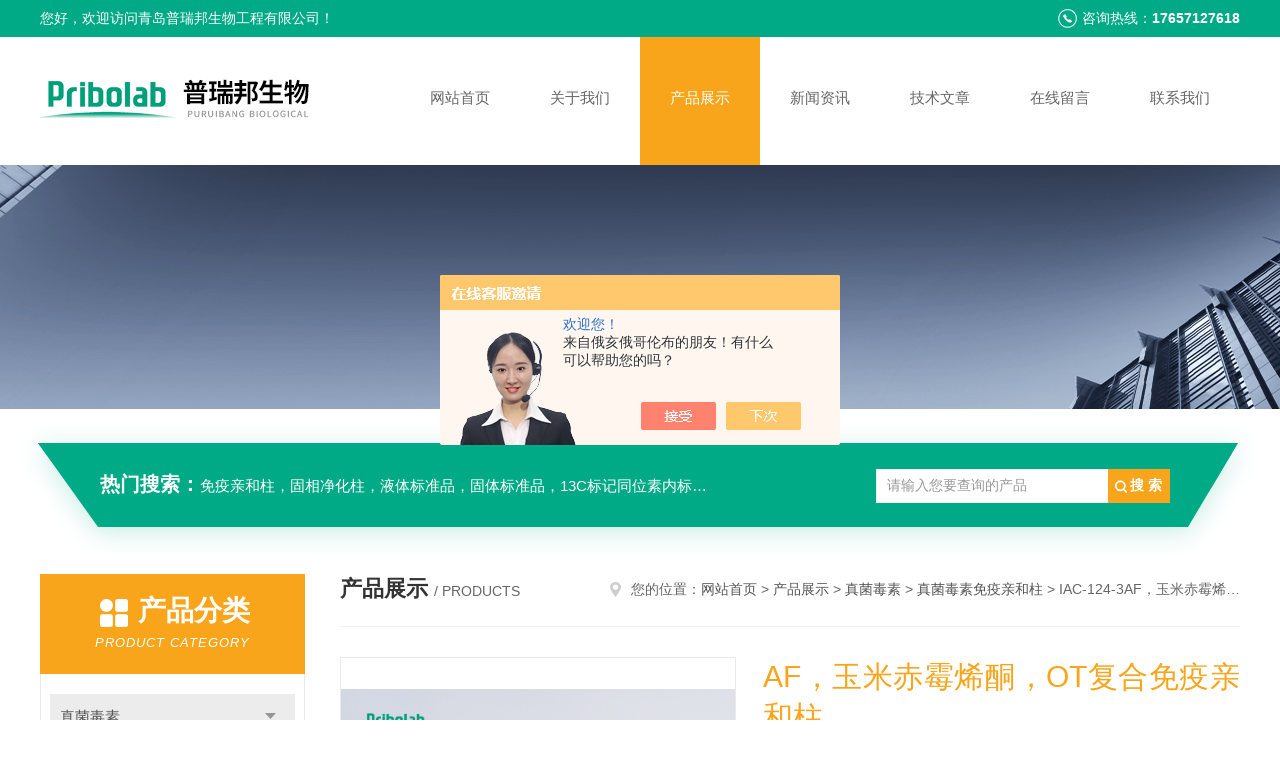

--- FILE ---
content_type: text/html; charset=utf-8
request_url: http://www.pribolab.com.cn/Products-31459954.html
body_size: 8945
content:
<!DOCTYPE html PUBLIC "-//W3C//DTD XHTML 1.0 Transitional//EN" "http://www.w3.org/TR/xhtml1/DTD/xhtml1-transitional.dtd">
<html xmlns="http://www.w3.org/1999/xhtml">
<head>
<meta http-equiv="Content-Type" content="text/html; charset=utf-8" />
<meta http-equiv="x-ua-compatible" content="ie=edge,chrome=1">
<TITLE>AF，玉米赤霉烯酮，OT复合免疫亲和柱IAC-124-3-青岛普瑞邦生物工程有限公司</TITLE>
<META NAME="Keywords" CONTENT="AF，玉米赤霉烯酮，OT复合免疫亲和柱">
<META NAME="Description" CONTENT="青岛普瑞邦生物工程有限公司所提供的IAC-124-3AF，玉米赤霉烯酮，OT复合免疫亲和柱质量可靠、规格齐全,青岛普瑞邦生物工程有限公司不仅具有专业的技术水平,更有良好的售后服务和优质的解决方案,欢迎您来电咨询此产品具体参数及价格等详细信息！">
<script src="/ajax/common.ashx" type="text/javascript"></script>
<script src="/ajax/NewPersonalStyle.Classes.SendMSG,NewPersonalStyle.ashx" type="text/javascript"></script>
<script src="/js/videoback.js" type="text/javascript"></script>
<link rel="stylesheet" type="text/css" href="/skins/340095/css/style.css"/>
<script type="text/javascript" src="/skins/340095/js/jquery-3.6.0.min.js"></script>
<script type="text/javascript" src="/skins/340095/js/jquery.SuperSlide.js"></script>
<!--导航当前状态 JS-->
<script language="javascript" type="text/javascript"> 
	var nav= '3';
</script>
<!--导航当前状态 JS END-->
<link rel="shortcut icon" href="/skins/340095/favicon.ico">
<script type="application/ld+json">
{
"@context": "https://ziyuan.baidu.com/contexts/cambrian.jsonld",
"@id": "http://www.pribolab.com.cn/Products-31459954.html",
"title": "AF，玉米赤霉烯酮，OT复合免疫亲和柱IAC-124-3",
"pubDate": "2019-03-28T11:44:51",
"upDate": "2025-06-13T18:25:55"
    }</script>
<script type="text/javascript" src="/ajax/common.ashx"></script>
<script src="/ajax/NewPersonalStyle.Classes.SendMSG,NewPersonalStyle.ashx" type="text/javascript"></script>
<script type="text/javascript">
var viewNames = "";
var cookieArr = document.cookie.match(new RegExp("ViewNames" + "=[_0-9]*", "gi"));
if (cookieArr != null && cookieArr.length > 0) {
   var cookieVal = cookieArr[0].split("=");
    if (cookieVal[0] == "ViewNames") {
        viewNames = unescape(cookieVal[1]);
    }
}
if (viewNames == "") {
    var exp = new Date();
    exp.setTime(exp.getTime() + 7 * 24 * 60 * 60 * 1000);
    viewNames = new Date().valueOf() + "_" + Math.round(Math.random() * 1000 + 1000);
    document.cookie = "ViewNames" + "=" + escape(viewNames) + "; expires" + "=" + exp.toGMTString();
}
SendMSG.ToSaveViewLog("31459954", "ProductsInfo",viewNames, function() {});
</script>
<script language="javaScript" src="/js/JSChat.js"></script><script language="javaScript">function ChatBoxClickGXH() { DoChatBoxClickGXH('https://chat.chem17.com',341344) }</script><script>!window.jQuery && document.write('<script src="https://public.mtnets.com/Plugins/jQuery/2.2.4/jquery-2.2.4.min.js" integrity="sha384-rY/jv8mMhqDabXSo+UCggqKtdmBfd3qC2/KvyTDNQ6PcUJXaxK1tMepoQda4g5vB" crossorigin="anonymous">'+'</scr'+'ipt>');</script><script type="text/javascript" src="https://chat.chem17.com/chat/KFCenterBox/340095"></script><script type="text/javascript" src="https://chat.chem17.com/chat/KFLeftBox/340095"></script><script>
(function(){
var bp = document.createElement('script');
var curProtocol = window.location.protocol.split(':')[0];
if (curProtocol === 'https') {
bp.src = 'https://zz.bdstatic.com/linksubmit/push.js';
}
else {
bp.src = 'http://push.zhanzhang.baidu.com/push.js';
}
var s = document.getElementsByTagName("script")[0];
s.parentNode.insertBefore(bp, s);
})();
</script>
</head>

<body>
<!--头部开始-->
<div id="header">
  <div class="head_t">
    <div class="w1200"> <span class="fl">您好，欢迎访问青岛普瑞邦生物工程有限公司！</span> <span class="top_tel fr">咨询热线：<b>17657127618</b></span></div>
  </div>
  <div class="head_b w1200">
    <div class="logo fl"><a href="/"><img src="/skins/340095/images/logo.jpg" alt="青岛普瑞邦生物工程有限公司" /></a></div>
    <div class="nav fr">
      <ul>
        <li id="navId1"><a href="/">网站首页</a></li>
        <li id="navId2"><a href="/aboutus.html" rel="nofollow">关于我们</a></li>
        <li id="navId3"><a href="/products.html">产品展示</a></li>
        <li id="navId4"><a href="/news.html" >新闻资讯</a></li>
        <li id="navId5"><a href="/article.html">技术文章</a></li>
        <li id="navId6" ><a href="/order.html" rel="nofollow">在线留言</a></li>
        <li id="navId7" ><a href="/contact.html" rel="nofollow">联系我们</a></li>
      </ul>
    </div>
  </div>
</div>

<!--头部结束--> 
<script language="javascript" type="text/javascript">
try {
    document.getElementById("navId" + nav).className = "nav_active";
}
catch (e) {}
</script>
<script src="https://www.chem17.com/mystat.aspx?u=pribolab20161026"></script>
<div class="ny_banner"><img src="/skins/340095/images/ny_banner.jpg"></div>
<!--主营产品和搜索框开始-->
<div class="mainprotl nymainprotl clear clearfix">
  <div class="w1235 mainpro"> <span><b>热门搜索：</b>免疫亲和柱，固相净化柱，液体标准品，固体标准品，13C标记同位素内标，质控样品，自动化仪器，混标</span>
    <div class="search">
      <form name="form1" method="post" action="/products.html" onsubmit="return checkform(form1)">
        <input class="ss_input" type="text" name="keyword" value="请输入您要查询的产品" autocomplete="off" onfocus="if(this.value=='请输入您要查询的产品'){this.value='';this.style.color='#a4ada9' }" onblur="if(this.value=='') if(this.value=='')">
        <input name="" type="submit" class="ss_an" value="搜 索">
      </form>
    </div>
  </div>
</div>
<!--主营产品和搜索框结束--> 
<div id="ny_con">
  <div class="w1200 clearfix">
   
    <div class="ny_left">
      <div class="in_left"><!--目录-->
        <div class="n_pro_list">
          <div class="proL">
            <div class="ttl"><b>产品分类</b>
              <p>Product category</p>
            </div>
            <ul class="yjk" id="div2">
              
              <li class="yj"><a href="/ParentList-1755157.html" class="yja">真菌毒素</a><a style="cursor:Hand" onclick="showsubmenu('真菌毒素')" class="dj">点击</a>
                <div id="submenu_真菌毒素" style="display:none">
                  <ul>
                    
                    <li><a href="/SonList-2631101.html">专用柱</a></li>
                    
                    <li><a href="/SonList-2610145.html">标准品</a></li>
                    
                    <li><a href="/SonList-2605056.html">试剂包</a></li>
                    
                    <li><a href="/SonList-2599586.html">混合标准品</a></li>
                    
                    <li><a href="/SonList-2583807.html">固相萃取柱</a></li>
                    
                    <li><a href="/SonList-2473336.html">定量检测卡</a></li>
                    
                    <li><a href="/SonList-1979977.html">真菌毒素质控样品</a></li>
                    
                    <li><a href="/SonList-1979967.html">分子印迹固相亲和柱</a></li>
                    
                    <li><a href="/SonList-1979924.html">13C稳定同位素内标</a></li>
                    
                    <li><a href="/SonList-1979922.html">真菌毒素液体标准品</a></li>
                    
                    <li><a href="/SonList-1979921.html">真菌毒素固体标准品</a></li>
                    
                    <li><a href="/SonList-1979915.html">真菌毒素快速检测试纸条</a></li>
                    
                    <li><a href="/SonList-1979914.html">真菌毒素酶联免疫试剂盒</a></li>
                    
                    <li><a href="/SonList-1979912.html">真菌毒素固相多功能净化柱</a></li>
                    
                    <li><a href="/SonList-1979911.html">真菌毒素免疫亲和柱</a></li>
                    
                  </ul>
                </div>
              </li>
              
              <li><a href="/products.html" class="a1">查看全部</a></li>
            </ul>
          </div>
        </div>
      </div>
      <div class="in_left">
        <div class="n_pro_list">
          <div class="proL">
            <div class="ttl"><b>相关文章</b>
              <p>Related articles</p>
            </div>
            <ul class="list_new">
              
              <li><a href="/Article-4224718.html" title="赭曲霉毒素A免疫亲和柱应用与哪些地方?">赭曲霉毒素A免疫亲和柱应用与哪些地方?</a></li>
              
              <li><a href="/Article-4221602.html" title="赭曲霉毒素A免疫亲和柱操作流程：四步完成样品净化与浓缩">赭曲霉毒素A免疫亲和柱操作流程：四步完成样品净化与浓缩</a></li>
              
              <li><a href="/Article-4131731.html" title="呕吐毒素免疫亲和柱：高效净化与精准检测的核心技术解析">呕吐毒素免疫亲和柱：高效净化与精准检测的核心技术解析</a></li>
              
              <li><a href="/Article-4129180.html" title="呕吐毒素免疫亲和柱使用要求有哪些?">呕吐毒素免疫亲和柱使用要求有哪些?</a></li>
              
              <li><a href="/Article-4097663.html" title="真菌毒素免疫亲和柱使用前准备与预处理?">真菌毒素免疫亲和柱使用前准备与预处理?</a></li>
              
              <li><a href="/Article-4097638.html" title="真菌毒素免疫亲和柱是稳定可靠的实验柱">真菌毒素免疫亲和柱是稳定可靠的实验柱</a></li>
              
              <li><a href="/Article-4070223.html" title="玉米赤霉烯酮免疫亲和柱使用注意事项">玉米赤霉烯酮免疫亲和柱使用注意事项</a></li>
              
              <li><a href="/Article-4067865.html" title="玉米赤霉烯酮免疫亲和柱产品原理与功能">玉米赤霉烯酮免疫亲和柱产品原理与功能</a></li>
              
              <li><a href="/Article-3917979.html" title="伏马毒素免疫亲和柱制备工艺分享">伏马毒素免疫亲和柱制备工艺分享</a></li>
              
              <li><a href="/Article-3917179.html" title="伏马毒素免疫亲和柱使用注意事项">伏马毒素免疫亲和柱使用注意事项</a></li>
              
              
            </ul>
          </div>
        </div>
      </div>
    </div>
    <div class="ny_right">
    	 <div class="ny_title"> <span class="left"> <b>产品展示 </b>/ products </span> <span class="right"><img src="/skins/340095/images/home.png">您的位置：<a href="/">网站首页</a> &gt; <a href="/products.html">产品展示</a> &gt; <a href="/ParentList-1755157.html">真菌毒素</a> &gt; <a href="/SonList-1979911.html">真菌毒素免疫亲和柱</a> &gt; IAC-124-3AF，玉米赤霉烯酮，OT复合免疫亲和柱 
       
      </span> </div>
      
      <div class="article clearfix">
        <!--pro_detail_main start-->
            <div class="pro_detail_main"> 
                <div class="prodetail_img">
            
                    <div id="preview">
                        
                        <div class="jqzoom" id="spec-n1">
                             
                            <div id="ceshi" style="">
                            <img src="http://img47.chem17.com/gxhpic_08ec4741ea/49061c4bc00b0b40bd9adf62ccb73b16e9594e7f07f0d6cba9e5036d7da10ac837c5f091891fa979.png" jqimg="http://img47.chem17.com/gxhpic_08ec4741ea/49061c4bc00b0b40bd9adf62ccb73b16e9594e7f07f0d6cba9e5036d7da10ac837c5f091891fa979.png" />
                            </div>
                           
                        </div>
                        <div id="spec-n5">
                            <div id="spec-list">
                                <ul class="list-h"  >
                                
                                    <li><p><img  onclick="jQuery('.videoItem').hide();mybaidu.window.SetPause();" src="http://img47.chem17.com/gxhpic_08ec4741ea/49061c4bc00b0b40bd9adf62ccb73b16e9594e7f07f0d6cba9e5036d7da10ac837c5f091891fa979_800_800_5.png" alt="" data-zoom-image="http://img47.chem17.com/gxhpic_08ec4741ea/49061c4bc00b0b40bd9adf62ccb73b16e9594e7f07f0d6cba9e5036d7da10ac837c5f091891fa979_800_800_5.png" onload="DrawImage(this,460,300)"></p></li>
                                
                                </ul>
                            </div>
                        </div>
                    </div>
                    <script type=text/javascript>
                        $(function(){			
                           $("#ceshi").jqueryzoom({
                                xzoom:440,
                                yzoom:440,
                                offset:10,
                                position:"right",
                                preload:1,
                                lens:1
                            });							
                            /*$("#spec-list").jdMarquee({
                                deriction:"left",
                                step:1,
                                speed:4,
                                delay:10,
                                control:true,
                                _front:"#spec-right",
                                _back:"#spec-left"
                            });*/
                            $("#spec-list li").bind("mouseover",function(){
                                var src=$(this).children().children('img').attr("src");
                                $("#ceshi").css("width", "100%");
                                $("#ceshi").css("height", "100%");
                                $("#ceshi").css("position", "");
                                $("#spec-n1 img").eq(0).attr({
                                    src:src.replace("\/n5\/","\/n1\/"),
                                    jqimg:src.replace("\/n5\/","\/n0\/")
                                });
                                $("#spec-list li p").each(function(){
                                    $(this).css({
                                        "border":"1px solid #ccc"
                                    });
                                    })
                                $(this).children('p').css({
                                    "border":"1px solid #f9a51b"
                                });
                            });	
                        })
                    </script>
                    <script type=text/javascript src="/Skins/340095/js/lib.js"></script>
                    <script type=text/javascript src="/Skins/340095/js/zzsc.js"></script>  
                </div>
            
                
                <div class="pro_detail_text">
                    <h1>AF，玉米赤霉烯酮，OT复合免疫亲和柱</h1>
                    <div class="jyms"><p><span>简要描述：</span>本产品可选择性吸附样品提取液中的黄qu霉毒素和玉米赤霉烯酮（AZ），从而对样品液中的这些毒素起到非常针对性的纯化作用，过柱纯化后的样品液纯度被提高，可用于不同分析方法的测定。</p></div>
                    <ul>
                        <li><img src="/Skins/340095/images/dot.png" /><span>产品型号：</span>IAC-124-3</li>
                        <li><img src="/Skins/340095/images/dot.png" /><span>厂商性质：</span>生产厂家</li>
                        <li><img src="/Skins/340095/images/dot.png" /><span>更新时间：</span>2025-06-13</li>
                        <li><img src="/Skins/340095/images/dot.png" /><span>访&nbsp;&nbsp;问&nbsp;&nbsp;量：</span>1578</li>
                        
                    </ul>
                    <div class="pro_detail_btn">
                        <a href="#order" class="prodtl_btn1" rel="nofollow">产品咨询</a><a href="/contact.html" target="_blank" class="prodtl_btn2" rel="nofollow">联系我们</a>
                    </div>
                </div>
                <div class="clear"></div>
            </div>
            <!--pro_detail_main end-->
        <div class="pro_con_tlt"><span>详情介绍</span></div>
        <div class="pro_con"><p><span style="color:rgb(0, 0, 0); font-size:14px"><strong><span style="font-family:宋体">一、</span></strong><strong><span style="font-family:宋体">产品用途：</span></strong></span></p><p><span style="color:rgb(0, 0, 0); font-size:14px"><span style="font-family:宋体">本产品</span><span style="font-family:arial"><span style="font-family:宋体">可选择性吸附样品提取液中的黄曲霉毒素和玉米赤霉烯酮（</span>AZ<span style="font-family:宋体">），从而对样品液中的</span></span><span style="font-family:宋体">这些毒素起到非常针对性的纯化作用，过柱纯化后的样品液纯度被提高，可用于不同分析方法的测定。</span></span></p><p><br/></p><p><strong><span style="font-family:宋体; font-size:16px">二、</span><span style="font-family:宋体">反应原理：</span></strong></p><p><span style="color:rgb(0, 0, 0); font-family:宋体; font-size:14px">本产品测定的基础是抗原抗体反应。两种毒素的单克隆抗体固定于柱内凝胶上，样品中的两种毒素经过提取、过滤、稀释，然后缓慢通过AZ免疫亲和柱，在柱内毒素与抗体特异性结合，之后洗涤免疫亲和柱，除去未结合的其他物质。用甲醇洗脱毒素，注入到分析仪器中进行检测。</span></p><p><span style="color:rgb(0, 0, 0); font-size:14px"><strong><span style="font-family:宋体">三、</span></strong><strong><span style="font-family:宋体">性能参数：</span></strong></span></p><p><strong><span style="font-family:宋体"><span style="color:rgb(0, 0, 0); font-size:14px">满足xin食品安全国家标准。</span></span></strong></p><p style="text-align:justify"><span style="color:rgb(0, 0, 0); font-size:14px"><strong><span style="font-family:宋体">四、</span></strong><strong><span style="font-family:宋体">注意事项</span></strong><strong><span style="font-family:宋体">：</span></strong></span></p><p><span style="color:rgb(0, 0, 0); font-size:14px"><span style="font-family:宋体">1、</span><span style="font-family:宋体">黄曲霉毒素对人体有害，应戴手套操作。</span></span></p><p><span style="color:rgb(0, 0, 0); font-size:14px"><span style="font-family:宋体">2、</span><span style="font-family:arial"><span style="font-family:宋体">使用过的玻璃容器及毒素溶液需用</span>5</span><span style="font-family:宋体">%浓</span><span style="font-family:宋体">度的次氯酸钠溶液浸泡过夜。</span></span></p><p><span style="color:rgb(0, 0, 0); font-size:14px"><span style="font-family:宋体">3、</span><span style="font-family:宋体">不要使用过了有效日期的免疫亲和柱。</span></span></p><p><span style="color:rgb(0, 0, 0); font-size:14px"><span style="font-family:宋体">4、免疫</span><span style="font-family:宋体">亲和柱不使用时要</span><span style="font-family:arial">2-8℃</span><span style="font-family:宋体">保存，</span><strong><span style="font-family:宋体">不可冻存</span></strong><span style="font-family:宋体">。</span></span></p><p><span style="color:rgb(0, 0, 0); font-size:14px"><span style="font-family:宋体">5、</span><span style="font-family:arial"><span style="font-family:宋体">使用前，免疫亲和柱需回至室温（</span>22-25℃<span style="font-family:宋体">）。</span></span></span></p><p><span style="color:rgb(0, 0, 0); font-family:宋体; font-size:14px">6、取样量：根据实际情况可以适当增减，但不可太少，同时提取液体积要按比例随之改变。</span></p><p><span style="color:rgb(0, 0, 0); font-family:宋体; font-size:14px">7、<span style="font-family:arial">pH</span>：上柱液<span style="font-family:arial">pH</span>要在<span style="font-family:arial">6~8</span>之间，若偏离此范围需用盐酸或氢氧化钠调节<span style="font-family:arial">pH</span>。</span></p><p><br/></p><p style="text-align:justify"><span style="color:rgb(0, 0, 0); font-size:14px"><strong><span style="font-family:宋体">五、操作程序</span></strong></span></p><p><img alt="AF，玉米赤霉烯酮，OT复合免疫亲和柱"src="http://www.pribolab.cn/upload/201703/1490258901999615.png"/></p><p><br/></p><p><br/></p><p><br/></p><p><br/></p><p><br/></p><p><br/></p><p><br/></p><p><br/></p><p><br/></p><br />
          <br />
           <div class="pro_con_tlt"><span>留言询价</span></div>
          <link rel="stylesheet" type="text/css" href="/css/MessageBoard_style.css">
<script language="javascript" src="/skins/Scripts/order.js?v=20210318" type="text/javascript"></script>
<a name="order" id="order"></a>
<div class="ly_msg" id="ly_msg">
<form method="post" name="form2" id="form2">
	<h3>留言框  </h3>
	<ul>
		<li>
			<h4 class="xh">产品：</h4>
			<div class="msg_ipt1"><input class="textborder" size="30" name="Product" id="Product" value="AF，玉米赤霉烯酮，OT复合免疫亲和柱"  placeholder="请输入产品名称" /></div>
		</li>
		<li>
			<h4>您的单位：</h4>
			<div class="msg_ipt12"><input class="textborder" size="42" name="department" id="department"  placeholder="请输入您的单位名称" /></div>
		</li>
		<li>
			<h4 class="xh">您的姓名：</h4>
			<div class="msg_ipt1"><input class="textborder" size="16" name="yourname" id="yourname"  placeholder="请输入您的姓名"/></div>
		</li>
		<li>
			<h4 class="xh">联系电话：</h4>
			<div class="msg_ipt1"><input class="textborder" size="30" name="phone" id="phone"  placeholder="请输入您的联系电话"/></div>
		</li>
		<li>
			<h4>常用邮箱：</h4>
			<div class="msg_ipt12"><input class="textborder" size="30" name="email" id="email" placeholder="请输入您的常用邮箱"/></div>
		</li>
        <li>
			<h4>省份：</h4>
			<div class="msg_ipt12"><select id="selPvc" class="msg_option">
							<option value="0" selected="selected">请选择您所在的省份</option>
			 <option value="1">安徽</option> <option value="2">北京</option> <option value="3">福建</option> <option value="4">甘肃</option> <option value="5">广东</option> <option value="6">广西</option> <option value="7">贵州</option> <option value="8">海南</option> <option value="9">河北</option> <option value="10">河南</option> <option value="11">黑龙江</option> <option value="12">湖北</option> <option value="13">湖南</option> <option value="14">吉林</option> <option value="15">江苏</option> <option value="16">江西</option> <option value="17">辽宁</option> <option value="18">内蒙古</option> <option value="19">宁夏</option> <option value="20">青海</option> <option value="21">山东</option> <option value="22">山西</option> <option value="23">陕西</option> <option value="24">上海</option> <option value="25">四川</option> <option value="26">天津</option> <option value="27">新疆</option> <option value="28">西藏</option> <option value="29">云南</option> <option value="30">浙江</option> <option value="31">重庆</option> <option value="32">香港</option> <option value="33">澳门</option> <option value="34">中国台湾</option> <option value="35">国外</option>	
                             </select></div>
		</li>
		<li>
			<h4>详细地址：</h4>
			<div class="msg_ipt12"><input class="textborder" size="50" name="addr" id="addr" placeholder="请输入您的详细地址"/></div>
		</li>
		
        <li>
			<h4>补充说明：</h4>
			<div class="msg_ipt12 msg_ipt0"><textarea class="areatext" style="width:100%;" name="message" rows="8" cols="65" id="message"  placeholder="请输入您的任何要求、意见或建议"></textarea></div>
		</li>
		<li>
			<h4 class="xh">验证码：</h4>
			<div class="msg_ipt2">
            	<div class="c_yzm">
                    <input class="textborder" size="4" name="Vnum" id="Vnum"/>
                    <a href="javascript:void(0);" class="yzm_img"><img src="/Image.aspx" title="点击刷新验证码" onclick="this.src='/image.aspx?'+ Math.random();"  width="90" height="34" /></a>
                </div>
                <span>请输入计算结果（填写阿拉伯数字），如：三加四=7</span>
            </div>
		</li>
		<li>
			<h4></h4>
			<div class="msg_btn"><input type="button" onclick="return Validate();" value="提 交" name="ok"  class="msg_btn1"/><input type="reset" value="重 填" name="no" /></div>
		</li>
	</ul>	
    <input name="PvcKey" id="PvcHid" type="hidden" value="" />
</form>
</div>
</div>
        <div class="art-next">
          <dl class="shangxia">
            <dd>上一篇：<a href="/Products-31459880.html">IAC-090-3杂色曲霉素免疫亲和柱</a> </dd>
            <dd>下一篇：<a href="/Products-31460025.html">IAC-123-3呕吐毒素复合免疫亲和柱</a> </dd>
          </dl>
        </div>
      </div>
    </div>
  </div>
</div>
<div id="clear"></div>
<!--底部开始-->
<div class="g_ft f_fw">
  <div class="w1200 f_pr">
    <div class="m_fnav "> <a href="/">网站首页</a> <a href="/aboutus.html" rel="nofollow">关于我们</a> <a href="/products.html">产品展示</a> <a href="/news.html">新闻资讯</a> <a href="/article.html">技术文章</a> <a href="/honor.html">荣誉资质</a> <a href="/order.html" rel="nofollow">在线留言</a> <a href="/contact.html" rel="nofollow">联系我们</a></div>
    <div class="f_ftcon">
      <ul class="f_cb">
        <li><em><img alt="联系电话" src="/skins/340095/images/ftico1.png"></em>电话<b>15706395750</b></li>
        <li><em><img alt="传真" src="/skins/340095/images/ftico2.png"></em>传真<b></b> </li>
        <li><em><img alt="邮箱" src="/skins/340095/images/ftico3.png"></em>邮箱<b>wangyujuan@pribolab.com</b></li>
        <li class="ftico4"><em><img alt="地址" src="/skins/340095/images/ftico4.png"></em>公司地址<b>山东省青岛市高新区广博路红湾MAX科技园</b></li>
      </ul>
      <div class="cpr"> &copy; 2026 版权所有：青岛普瑞邦生物工程有限公司&nbsp;&nbsp;&nbsp;备案号：<a target="_blank" href="http://beian.miit.gov.cn/" rel="nofollow"></a>&nbsp;&nbsp;&nbsp;<a href="/sitemap.xml" target="_blank">sitemap.xml</a>&nbsp;&nbsp;&nbsp;<a href="https://www.chem17.com/login" target="_blank" rel="nofollow">管理登陆</a>&nbsp;&nbsp;&nbsp;技术支持：<a href="https://www.chem17.com" target="_blank" rel="nofollow">化工仪器网</a>&nbsp;&nbsp; <a href="javascript:void(0);" target="_blank" title="">&nbsp;&nbsp;</a>&nbsp;&nbsp; </div>
    </div>
    <div class="m_code">
      <ul class="codelst f_cb">
        <li class="code2"><em>公众号二维码</em><img src="/skins/340095/images/code.jpg"></li>
      </ul>
    </div>
  </div>
</div>
<!--底部结束--> 

<!--网站漂浮 begin-->
<div id="gxhxwtmobile" style="display:none;">17657127618</div>
 <div class="pf_new" style="display:none;">
	<div class="hd"><p>联系我们</p><span>contact us</span><em class="close"></em></div>
    <div class="conn">
    	<div class="lxr">
            <!--<a href="http://wpa.qq.com/msgrd?v=3&amp;uin=&amp;site=qq&amp;menu=yes" target="_blank" class="qq"><img src="/skins/340095/images/qq.png" title="QQ交谈">QQ交谈</a>-->
            <a onclick="ChatBoxClickGXH()" href="#" class="zx" target="_self"><img src="/skins/340095/images/zx2.png" title="点击这里给我发消息">在线交流</a>
        </div>
        <div class="wx"><p><img src="/skins/340095/images/code.jpg" /><i class="iblock"></i></p><span>扫一扫，<em>关注</em>我们</span></div>
    </div>
    <div class="bd"><a href="javascript:goTop();"><p></p><span>返回顶部</span></a></div>
</div>
<div class="pf_new_bx"><p></p><span>联<br />系<br />我<br />们</span><em></em></div>
<!--网站漂浮 end-->

<script type="text/javascript" src="/skins/340095/js/pt_js.js"></script>

 <script type='text/javascript' src='/js/VideoIfrmeReload.js?v=001'></script>
  
</html>
<script type="text/javascript">   
$(document).ready(function(e) {
    $(".pro_con img").each(function(index, element) {
        $(this).attr('style', 'max-width:100%');
    });
});
</script></body>